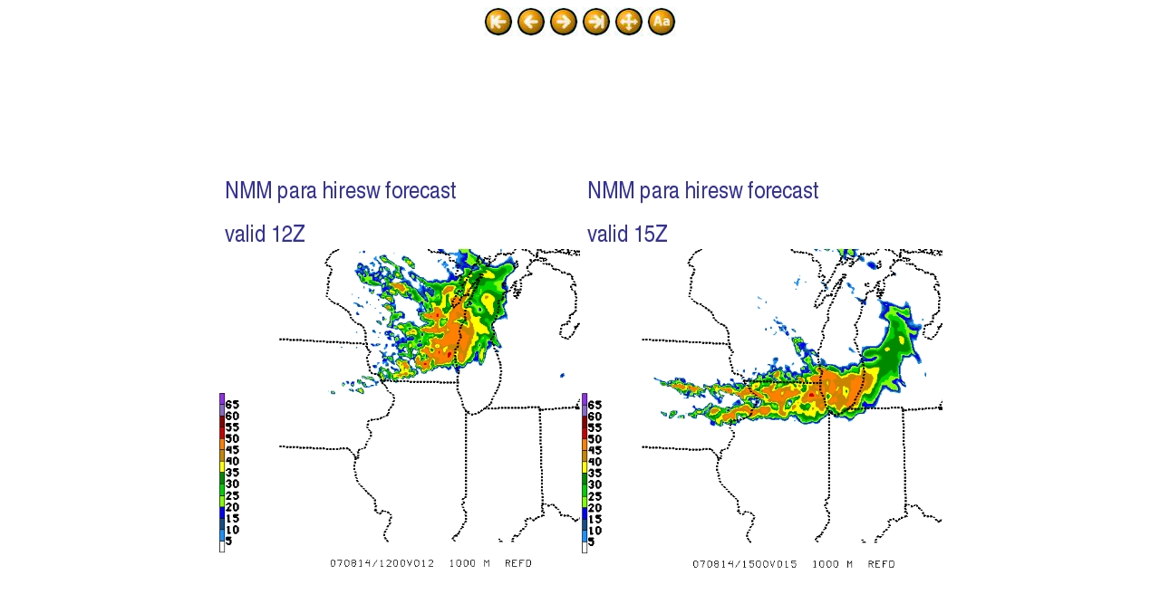

--- FILE ---
content_type: text/html; charset=utf-8
request_url: https://www.emc.ncep.noaa.gov/users/mesoimpldocs/mesoimpl/hiresw2007/img28.html
body_size: 331
content:
<html>
<head>
<meta HTTP-EQUIV=CONTENT-TYPE CONTENT="text/html; charset=utf-8">
<title>Slide 29</title>
</head>
<body text=#000000 bgcolor=#FFFFFF link=#0000CC vlink=#000080 alink=#0000CC>
<center>
<a href="img0.html"><img src="first1.jpg" border=0 alt="First page"></a> <a href="img27.html"><img src="prev1.jpg" border=0 alt="Back"></a> <a href="img29.html"><img src="next1.jpg" border=0 alt="Continue"></a> <a href="img37.html"><img src="last1.jpg" border=0 alt="Last page"></a> <a href="HiResWindow_2007.html"><img src="index.jpg" border=0 alt="Overview"></a> <a href="text28.html"><img src="text.jpg" border=0 alt="Text"></a></center><br>
<center><img src="img28.jpg"></center>
</body>
</html>